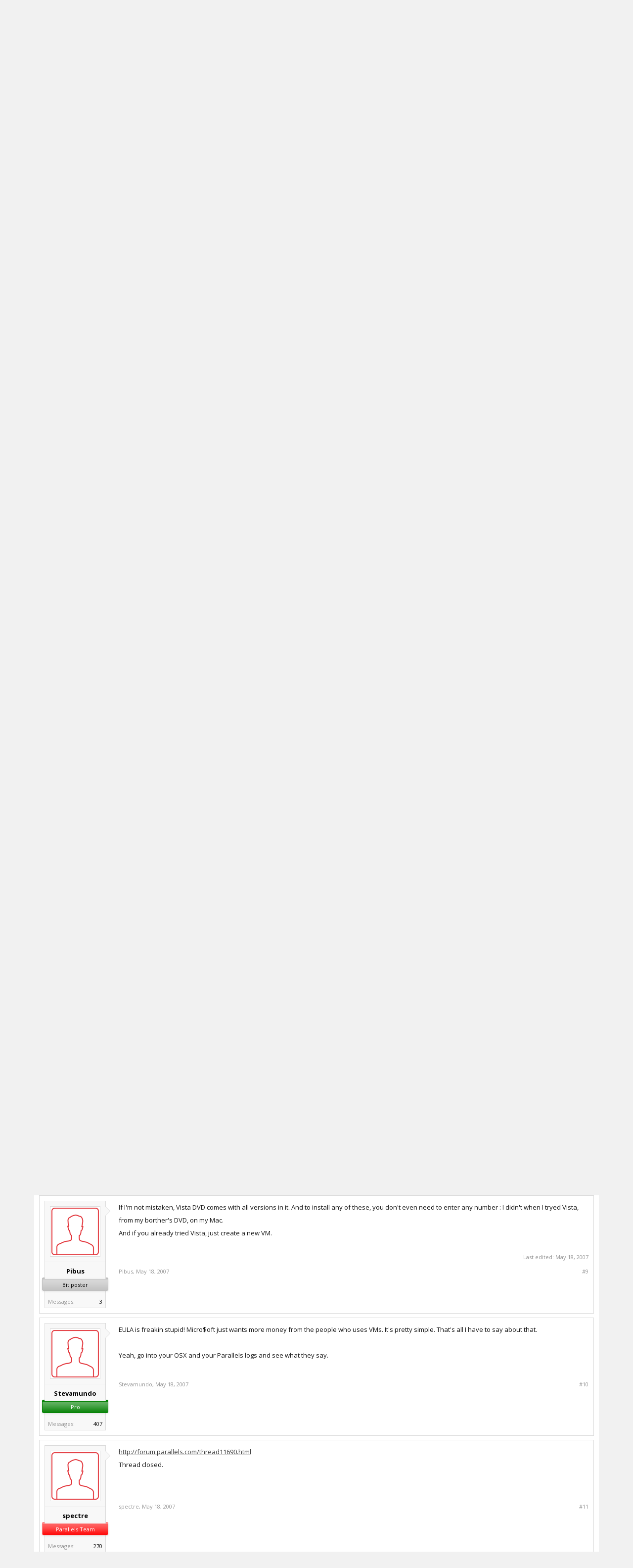

--- FILE ---
content_type: text/html; charset=UTF-8
request_url: https://forum.parallels.com/threads/please-help-parallels-and-vista-32-home.11599/
body_size: 11378
content:
<!DOCTYPE html>
<html id="XenForo" lang="en-US" dir="LTR" class="Public NoJs LoggedOut NoSidebar  Responsive" xmlns:fb="http://www.facebook.com/2008/fbml">
<head>

	<meta charset="utf-8" />
	<meta http-equiv="X-UA-Compatible" content="IE=Edge,chrome=1" />
	
		<meta name="viewport" content="width=device-width, initial-scale=1">
	
	
		<base href="https://forum.parallels.com/" />
		<script>
			var _b = document.getElementsByTagName('base')[0], _bH = "https://forum.parallels.com/";
			if (_b && _b.href != _bH) _b.href = _bH;
		</script>
	

	<title>Please help Parallels and Vista 32 Home | Parallels Forums</title>

	<noscript><style>.JsOnly, .jsOnly { display: none !important; }</style></noscript>
	<link href='//fonts.googleapis.com/css?family=Open+Sans:400,700,300' rel='stylesheet' type='text/css'>
	<link rel="stylesheet" href="css.php?css=xenforo,form,public&amp;style=2&amp;dir=LTR&amp;d=1752160401" />
	<link rel="stylesheet" href="css.php?css=bb_code,best_answer,login_bar,message,message_user_info,share_page,thread_view&amp;style=2&amp;dir=LTR&amp;d=1752160401" />

	

	<link rel="preload" href="//www.corel.com/static/common/scripts/gtm/gtm-container.min.js" as="script" /> 
<script src="//www.corel.com/static/common/scripts/gtm/gtm-container.min.js"></script>
		<script src="js/jquery/jquery-1.11.0.min.js"></script>	
		
	<script src="js/xenforo/xenforo.js?_v=53e7e3d7"></script>


	<link rel="apple-touch-icon" href="https://forum.parallels.com/styles/parallels/og_logo.jpg" />
	<link rel="alternate" type="application/rss+xml" title="RSS feed for Parallels Forums" href="forums/-/index.rss" />
	
	<link rel="shortcut icon" href="/styles/parallels/favicon.ico" type="image/x-icon; charset=binary">
<link rel="icon" href="/styles/parallels/favicon.ico" type="image/x-icon; charset=binary">

	<link rel="canonical" href="https://forum.parallels.com/threads/please-help-parallels-and-vista-32-home.11599/" />
	<meta name="description" content="Hey guys,
I am new to parallels. I like it so far. The only problem I am having is that if I leave the computer on with parallels in coherence mode,..." />	<meta property="og:site_name" content="Parallels Forums" />
	<meta property="og:image" content="https://forum.parallels.com/styles/subway/xenforo/avatars/avatar_m.png" />
	<meta property="og:image" content="https://forum.parallels.com/styles/parallels/og_logo.jpg" />
	<meta property="og:type" content="article" />
	<meta property="og:url" content="https://forum.parallels.com/threads/please-help-parallels-and-vista-32-home.11599/" />
	<meta property="og:title" content="Please help Parallels and Vista 32 Home" />
	<meta property="og:description" content="Hey guys,
I am new to parallels. I like it so far. The only problem I am having is that if I leave the computer on with parallels in coherence mode,..." />
	
	
	

</head>

<link href="/styles/parallels/forum.css" rel="stylesheet" type="text/css" />

<body class="node53 node56 SelectQuotable">



	

<div id="loginBar">
	<div class="pageWidth">
		<div class="pageContent">	
			<h3 id="loginBarHandle">
				 <label for=""><a href="login/login" class="concealed noOutline">Log in</a></label> 
			</h3>
			
			<span class="helper"></span>

			
		</div>
	</div>
</div>


<div id="content" class="thread_view">
	<div class="pageWidth">
		<div class="pageContent">

<header>
	


<div id="header">
	<div id="logoBlock">
	<div class="pageWidth">
		<div class="pageContent">
			
			
				
					<div id="logo"><a href="https://www.parallels.com">
						<span></span>
						<img src="styles/parallels/forum-logo.png" alt="Parallels Forums" />
					</a></div>
				
			
			<span class="helper"></span>
		</div>
	</div>
</div>
	

<div id="navigation" class="pageWidth withSearch">
	<div class="pageContent">
		<nav>

<div class="navTabs">
	<ul class="publicTabs">

		<!-- home -->
		
			<li class="navTab home PopupClosed"><a href="https://www.parallels.com" target="_blank" class="navLink">Home</a></li>
		


		<!-- extra tabs: home -->
		


		<!-- forums -->
		
			<li class="navTab forums selected">

				<a href="https://forum.parallels.com/" class="navLink">Forums</a>
				<a href="https://forum.parallels.com/" class="SplitCtrl" rel="Menu"></a>

				<div class="tabLinks forumsTabLinks">
					<div class="primaryContent menuHeader">
						<h3>Forums</h3>
						<div class="muted">Quick Links</div>
					</div>
					<ul class="secondaryContent blockLinksList">
					
						
						<li><a href="search/?type=post">Search Forums</a></li>
						
						<li><a href="find-new/posts" rel="nofollow">Recent Posts</a></li>
					
					</ul>
				</div>
			</li>
		


		<!-- extra tabs: middle -->
		


		<!-- members -->
		
			<li class="navTab members Popup PopupControl PopupClosed">

				<a href="https://forum.parallels.com/members/" class="navLink">Members</a>
				<a href="https://forum.parallels.com/members/" class="SplitCtrl" rel="Menu"></a>

				<div class="Menu JsOnly tabMenu membersTabLinks">
					<div class="primaryContent menuHeader">
						<h3>Members</h3>
						<div class="muted">Quick Links</div>
					</div>
					<ul class="secondaryContent blockLinksList">
					
						<li><a href="members/">Notable Members</a></li>
						
						<li><a href="online/">Current Visitors</a></li>
						<li><a href="recent-activity/">Recent Activity</a></li>
					
					</ul>
				</div>
			</li>
		
		<!-- custom tab -->
		<li class="navTab PopupClosed"><a href="https://kb.parallels.com" class="navLink">Knowledgebase</a></li>
		<!-- custom tab: end -->
		<!-- extra tabs: end -->
		

		<!-- responsive popup -->
		<li class="navTab navigationHiddenTabs Popup PopupControl PopupClosed" style="display:none">

			<a rel="Menu" class="navLink NoPopupGadget"><span class="menuIcon">Menu</span></a>

			<div class="Menu JsOnly blockLinksList primaryContent" id="NavigationHiddenMenu"></div>
		</li>


		<!-- no selection -->
		

	</ul>

	
</div>

<span class="helper"></span>

		</nav>
	</div>
</div>
	

<div id="searchBar" class="pageWidth">
	
	<span id="QuickSearchPlaceholder" title="Search">Search</span>
	<fieldset id="QuickSearch">
		<form action="search/search" method="post" class="formPopup">
			
			<div class="primaryControls">
				<!-- block: primaryControls -->
				<input type="search" name="keywords" value="" class="textCtrl" placeholder="Search..." title="Enter your search and hit enter" id="QuickSearchQuery" />				
				<!-- end block: primaryControls -->
			</div>
			
			<div class="secondaryControls">
				<div class="controlsWrapper">
				
					<!-- block: secondaryControls -->
					<dl class="ctrlUnit">
						<dt></dt>
						<dd><ul>
							<li><label><input type="checkbox" name="title_only" value="1"
								id="search_bar_title_only" class="AutoChecker"
								data-uncheck="#search_bar_thread" /> Search titles only</label></li>
						</ul></dd>
					</dl>
				
					<dl class="ctrlUnit">
						<dt><label for="searchBar_users">Posted by Member:</label></dt>
						<dd>
							<input type="text" name="users" value="" class="textCtrl AutoComplete" id="searchBar_users" />
							<p class="explain">Separate names with a comma.</p>
						</dd>
					</dl>
				
					<dl class="ctrlUnit">
						<dt><label for="searchBar_date">Newer Than:</label></dt>
						<dd><input type="date" name="date" value="" class="textCtrl" id="searchBar_date" /></dd>
					</dl>

					<dl class="ctrlUnit">
						<dt><label for="searchBar_date_to">Not Older Than:</label></dt>
						<dd><input type="date" name="date_to" value="" class="textCtrl" id="searchBar_date_to" /></dd>
					</dl>
					
					
					<dl class="ctrlUnit">
						<dt></dt>
						<dd><ul>
								
									<li><label title="Search only Please help Parallels and Vista 32 Home"><input type="checkbox" name="type[post][thread_id]" value="11599"
	id="search_bar_thread" class="AutoChecker"
	data-uncheck="#search_bar_title_only, #search_bar_nodes" /> Search this thread only</label></li>
								
									<li><label title="Search only Parallels Desktop for Mac"><input type="checkbox" name="nodes[]" value="53"
	id="search_bar_nodes" class="Disabler AutoChecker" checked="checked"
	data-uncheck="#search_bar_thread" /> Search this forum only</label>
	<ul id="search_bar_nodes_Disabler">
		<li><label><input type="checkbox" name="type[post][group_discussion]" value="1"
			id="search_bar_group_discussion" class="AutoChecker"
			data-uncheck="#search_bar_thread" /> Display results as threads</label></li>
	</ul></li>
								
						</ul></dd>
					</dl>
					
				</div>
				<!-- end block: secondaryControls -->
				
				<dl class="ctrlUnit submitUnit">
					<dt></dt>
					<dd>
						<input type="submit" value="Search" class="button primary Tooltip" title="Find Now" />
						<div class="Popup" id="commonSearches">
							<a rel="Menu" class="button NoPopupGadget Tooltip" title="Useful Searches" data-tipclass="flipped"><span class="arrowWidget"></span></a>
							<div class="Menu">
								<div class="primaryContent menuHeader">
									<h3>Useful Searches</h3>
								</div>
								<ul class="secondaryContent blockLinksList">
									<!-- block: useful_searches -->
									<li><a href="find-new/posts?recent=1" rel="nofollow">Recent Posts</a></li>
									
									<!-- end block: useful_searches -->
								</ul>
							</div>
						</div>
						<a href="search/" class="button moreOptions Tooltip" title="Advanced Search">More...</a>
					</dd>
				</dl>
				
			</div>
			
			<input type="hidden" name="_xfToken" value="" />
		</form>		
	</fieldset>
	
</div>
</div>

	
	
</header>
<div class="contentWrapper">

			<!-- main content area -->

			

			

						

						
						<div class="breadBoxTop ">
							
							

<nav>
	
		
			
				
			
		
			
				
			
		
	

	<fieldset class="breadcrumb">
		<a href="misc/quick-navigation-menu?selected=node-53" class="OverlayTrigger jumpMenuTrigger" data-cacheOverlay="true" title="Open quick navigation"><!--Jump to...--></a>
			
		<div class="boardTitle"><strong>Parallels Forums</strong></div>
		
		<span class="crumbs">
			
				<span class="crust homeCrumb" itemscope="itemscope" itemtype="http://data-vocabulary.org/Breadcrumb">
					<a href="https://www.parallels.com" class="crumb" rel="up" itemprop="url"><span itemprop="title">Home</span></a>
					<span class="arrow"><span></span></span>
				</span>
			
			
			
				<span class="crust selectedTabCrumb" itemscope="itemscope" itemtype="http://data-vocabulary.org/Breadcrumb">
					<a href="https://forum.parallels.com/" class="crumb" rel="up" itemprop="url"><span itemprop="title">Forums</span></a>
					<span class="arrow"><span>&gt;</span></span>
				</span>
			
			
			
				
					<span class="crust" itemscope="itemscope" itemtype="http://data-vocabulary.org/Breadcrumb">
						<a href="https://forum.parallels.com/#archives.56" class="crumb" rel="up" itemprop="url"><span itemprop="title">Archives</span></a>
						<span class="arrow"><span>&gt;</span></span>
					</span>
				
					<span class="crust" itemscope="itemscope" itemtype="http://data-vocabulary.org/Breadcrumb">
						<a href="https://forum.parallels.com/forums/parallels-desktop-for-mac.53/" class="crumb" rel="up" itemprop="url"><span itemprop="title">Parallels Desktop for Mac</span></a>
						<span class="arrow"><span>&gt;</span></span>
					</span>
				
			
		</span>
	</fieldset>
</nav>
						</div>
						

						

						<!--[if lt IE 8]>
							<p class="importantMessage">You are using an out of date browser. It  may not display this or other websites correctly.<br />You should upgrade or use an <a href="https://www.google.com/chrome/browser/" target="_blank">alternative browser</a>.</p>
						<![endif]-->

						
						


						

						
						
							<!-- h1 title, description -->
							<div class="titleBar">
								
								<h1>Please help Parallels and Vista 32 Home</h1>

								<p id="pageDescription" class="muted ">
	Discussion in '<a href="forums/parallels-desktop-for-mac.53/">Parallels Desktop for Mac</a>' started by <a href="members/mohanman.18277/" class="username" dir="auto">mohanman</a>, <a href="threads/please-help-parallels-and-vista-32-home.11599/"><span class="DateTime" title="May 16, 2007 at 11:05 AM">May 16, 2007</span></a>.
</p>
							</div>
						
						

						

						<!-- main template -->
						



























	
		<dl class="threadAlerts secondaryContent">
			<dt>Thread Status:</dt>
			
				
	
				
					<dd class="lockedAlert">
						<span class="icon Tooltip" title="Locked" data-tipclass="iconTip"></span>
							Not open for further replies.</dd>
				
			
		</dl>
	




<div class="pageNavLinkGroup">
	<div class="linkGroup SelectionCountContainer">
		
		
	</div>

	
</div>





<form action="inline-mod/post/switch" method="post"
	class="InlineModForm section"
	data-cookieName="posts"
	data-controls="#InlineModControls"
	data-imodOptions="#ModerationSelect option">

	<ol class="messageList" id="messageList">
		
			
				



<li id="post-59239" class="message    " data-author="mohanman">

	

<div class="messageUserInfo" itemscope="itemscope" itemtype="http://data-vocabulary.org/Person">	
<div class="messageUserBlock ">
	
		<div class="avatarHolder">
			<span class="helper"></span>
			<a href="members/mohanman.18277/" class="avatar Av18277m" data-avatarhtml="true"><img src="styles/subway/xenforo/avatars/avatar_m.png" width="96" height="96" alt="mohanman" /></a>
			
			<!-- slot: message_user_info_avatar -->
		</div>
	


	
		<h3 class="userText">
			<a href="members/mohanman.18277/" class="username" dir="auto" itemprop="name">mohanman</a>
			
			<em class="userBanner bannerSilver wrapped" itemprop="title"><span class="before"></span><strong>Bit poster</strong><span class="after"></span></em>
			<!-- slot: message_user_info_text -->
		</h3>
	
		
	
		<div class="extraUserInfo">
			
			
				
				
				
					<dl class="pairsJustified">
						<dt>Messages:</dt>
						<dd><a href="search/member?user_id=18277" class="concealed" rel="nofollow">5</a></dd>
					</dl>
				
				
				
				
				
			
				
				
				
				
				
			
				
							
						
			
			
		</div>
	
		


	<span class="arrow"><span></span></span>
</div>
</div>

	<div class="messageInfo primaryContent">
		

		
		
		
		
		<div class="messageContent">		
			<article>
				<blockquote class="messageText SelectQuoteContainer ugc baseHtml">
					
					Hey guys,<br />
I am new to parallels. I like it so far. The only problem I am having is that if I leave the computer on with parallels in coherence mode, the computer wont go into standby!? Does anyone know what I can do. I set vista to the middle of the road power setting (equal), then I have mac os x sleep in 15 minutes, but it doesnt!<br />
<br />
Thanks<br />
MO!
					<div class="messageTextEndMarker">&nbsp;</div>
				</blockquote>
			</article>
			
			
		</div>
		
		
		
		
		
		
		
				
		<div class="messageMeta ToggleTriggerAnchor">
			
			<div class="privateControls">
				
				<span class="item muted">
					<span class="authorEnd"><a href="members/mohanman.18277/" class="username author" dir="auto">mohanman</a>,</span>
					<a href="threads/please-help-parallels-and-vista-32-home.11599/" title="Permalink" class="datePermalink"><span class="DateTime" title="May 16, 2007 at 11:05 AM">May 16, 2007</span></a>
				</span>
				
				
				
				
				
				
				
				
			</div>
			
			<div class="publicControls">
				<a href="threads/please-help-parallels-and-vista-32-home.11599/" title="Permalink" class="item muted postNumber hashPermalink OverlayTrigger" data-href="posts/59239/permalink">#1</a>
				
				
				
				
			</div>
		</div>
	
		
		<div id="likes-post-59239"></div>
	</div>

	
	
	
	
</li>
			
		
			
				



<li id="post-59312" class="message    " data-author="Mike@Parallels">

	

<div class="messageUserInfo" itemscope="itemscope" itemtype="http://data-vocabulary.org/Person">	
<div class="messageUserBlock ">
	
		<div class="avatarHolder">
			<span class="helper"></span>
			<a href="members/mike-parallels.5971/" class="avatar Av5971m" data-avatarhtml="true"><img src="styles/subway/xenforo/avatars/avatar_m.png" width="96" height="96" alt="Mike@Parallels" /></a>
			
			<!-- slot: message_user_info_avatar -->
		</div>
	


	
		<h3 class="userText">
			<a href="members/mike-parallels.5971/" class="username" dir="auto" itemprop="name">Mike@Parallels</a>
			
			<em class="userBanner bannerSecondary wrapped" itemprop="title"><span class="before"></span><strong>Hunter</strong><span class="after"></span></em>
			<!-- slot: message_user_info_text -->
		</h3>
	
		
	
		<div class="extraUserInfo">
			
			
				
				
				
					<dl class="pairsJustified">
						<dt>Messages:</dt>
						<dd><a href="search/member?user_id=5971" class="concealed" rel="nofollow">112</a></dd>
					</dl>
				
				
				
				
				
			
				
				
				
				
				
			
				
							
						
			
			
		</div>
	
		


	<span class="arrow"><span></span></span>
</div>
</div>

	<div class="messageInfo primaryContent">
		

		
		
		
		
		<div class="messageContent">		
			<article>
				<blockquote class="messageText SelectQuoteContainer ugc baseHtml">
					
					FYI, due to Microsoft&#039;s regulations and EULA, users cannot install Windows Vista Home Edition and Windows Vista Home Premium on any kind of virtual hardware, which of course includes Parallels Desktop&#039;s virtual machines.. You need Vista ultimate or Business.
					<div class="messageTextEndMarker">&nbsp;</div>
				</blockquote>
			</article>
			
			
		</div>
		
		
		
		
		
		
		
				
		<div class="messageMeta ToggleTriggerAnchor">
			
			<div class="privateControls">
				
				<span class="item muted">
					<span class="authorEnd"><a href="members/mike-parallels.5971/" class="username author" dir="auto">Mike@Parallels</a>,</span>
					<a href="threads/please-help-parallels-and-vista-32-home.11599/#post-59312" title="Permalink" class="datePermalink"><span class="DateTime" title="May 17, 2007 at 2:33 AM">May 17, 2007</span></a>
				</span>
				
				
				
				
				
				
				
				
			</div>
			
			<div class="publicControls">
				<a href="threads/please-help-parallels-and-vista-32-home.11599/#post-59312" title="Permalink" class="item muted postNumber hashPermalink OverlayTrigger" data-href="posts/59312/permalink">#2</a>
				
				
				
				
			</div>
		</div>
	
		
		<div id="likes-post-59312"></div>
	</div>

	
	
	
	
</li>
			
		
			
				



<li id="post-59334" class="message    " data-author="mohanman">

	

<div class="messageUserInfo" itemscope="itemscope" itemtype="http://data-vocabulary.org/Person">	
<div class="messageUserBlock ">
	
		<div class="avatarHolder">
			<span class="helper"></span>
			<a href="members/mohanman.18277/" class="avatar Av18277m" data-avatarhtml="true"><img src="styles/subway/xenforo/avatars/avatar_m.png" width="96" height="96" alt="mohanman" /></a>
			
			<!-- slot: message_user_info_avatar -->
		</div>
	


	
		<h3 class="userText">
			<a href="members/mohanman.18277/" class="username" dir="auto" itemprop="name">mohanman</a>
			
			<em class="userBanner bannerSilver wrapped" itemprop="title"><span class="before"></span><strong>Bit poster</strong><span class="after"></span></em>
			<!-- slot: message_user_info_text -->
		</h3>
	
		
	
		<div class="extraUserInfo">
			
			
				
				
				
					<dl class="pairsJustified">
						<dt>Messages:</dt>
						<dd><a href="search/member?user_id=18277" class="concealed" rel="nofollow">5</a></dd>
					</dl>
				
				
				
				
				
			
				
				
				
				
				
			
				
							
						
			
			
		</div>
	
		


	<span class="arrow"><span></span></span>
</div>
</div>

	<div class="messageInfo primaryContent">
		

		
		
		
		
		<div class="messageContent">		
			<article>
				<blockquote class="messageText SelectQuoteContainer ugc baseHtml">
					
					So do you think that changing the software to the ones mentioned (ultimate) would change the fact that I cant go into standby with parallels running, and why parallels crashes so much?<br />
<br />
if it doesnt explain that, I want my money back until parallels actually works<br />
<br />
Mo
					<div class="messageTextEndMarker">&nbsp;</div>
				</blockquote>
			</article>
			
			
		</div>
		
		
		
		
		
		
		
				
		<div class="messageMeta ToggleTriggerAnchor">
			
			<div class="privateControls">
				
				<span class="item muted">
					<span class="authorEnd"><a href="members/mohanman.18277/" class="username author" dir="auto">mohanman</a>,</span>
					<a href="threads/please-help-parallels-and-vista-32-home.11599/#post-59334" title="Permalink" class="datePermalink"><span class="DateTime" title="May 17, 2007 at 5:50 AM">May 17, 2007</span></a>
				</span>
				
				
				
				
				
				
				
				
			</div>
			
			<div class="publicControls">
				<a href="threads/please-help-parallels-and-vista-32-home.11599/#post-59334" title="Permalink" class="item muted postNumber hashPermalink OverlayTrigger" data-href="posts/59334/permalink">#3</a>
				
				
				
				
			</div>
		</div>
	
		
		<div id="likes-post-59334"></div>
	</div>

	
	
	
	
</li>
			
		
			
				



<li id="post-59347" class="message    " data-author="darkone">

	

<div class="messageUserInfo" itemscope="itemscope" itemtype="http://data-vocabulary.org/Person">	
<div class="messageUserBlock ">
	
		<div class="avatarHolder">
			<span class="helper"></span>
			<a href="members/darkone.3983/" class="avatar Av3983m" data-avatarhtml="true"><img src="styles/subway/xenforo/avatars/avatar_m.png" width="96" height="96" alt="darkone" /></a>
			
			<!-- slot: message_user_info_avatar -->
		</div>
	


	
		<h3 class="userText">
			<a href="members/darkone.3983/" class="username" dir="auto" itemprop="name">darkone</a>
			
			<em class="userBanner bannerRed wrapped" itemprop="title"><span class="before"></span><strong>Forum Maven</strong><span class="after"></span></em>
			<!-- slot: message_user_info_text -->
		</h3>
	
		
	
		<div class="extraUserInfo">
			
			
				
				
				
					<dl class="pairsJustified">
						<dt>Messages:</dt>
						<dd><a href="search/member?user_id=3983" class="concealed" rel="nofollow">804</a></dd>
					</dl>
				
				
				
				
				
			
				
				
				
				
				
			
				
							
						
			
			
		</div>
	
		


	<span class="arrow"><span></span></span>
</div>
</div>

	<div class="messageInfo primaryContent">
		

		
		
		
		
		<div class="messageContent">		
			<article>
				<blockquote class="messageText SelectQuoteContainer ugc baseHtml">
					
					i loe it when people demand their money back.. <br />
Maybe you should have tried the trial before you purchased... ?<br />
<br />
as for your problem.. Does OS X write anything to the console log or the system.log ??<br />
Might help to shed some light on the situation.
					<div class="messageTextEndMarker">&nbsp;</div>
				</blockquote>
			</article>
			
			
		</div>
		
		
		
		
		
		
		
				
		<div class="messageMeta ToggleTriggerAnchor">
			
			<div class="privateControls">
				
				<span class="item muted">
					<span class="authorEnd"><a href="members/darkone.3983/" class="username author" dir="auto">darkone</a>,</span>
					<a href="threads/please-help-parallels-and-vista-32-home.11599/#post-59347" title="Permalink" class="datePermalink"><span class="DateTime" title="May 17, 2007 at 7:16 AM">May 17, 2007</span></a>
				</span>
				
				
				
				
				
				
				
				
			</div>
			
			<div class="publicControls">
				<a href="threads/please-help-parallels-and-vista-32-home.11599/#post-59347" title="Permalink" class="item muted postNumber hashPermalink OverlayTrigger" data-href="posts/59347/permalink">#4</a>
				
				
				
				
			</div>
		</div>
	
		
		<div id="likes-post-59347"></div>
	</div>

	
	
	
	
</li>
			
		
			
				



<li id="post-59353" class="message    " data-author="wingdo">

	

<div class="messageUserInfo" itemscope="itemscope" itemtype="http://data-vocabulary.org/Person">	
<div class="messageUserBlock ">
	
		<div class="avatarHolder">
			<span class="helper"></span>
			<a href="members/wingdo.8003/" class="avatar Av8003m" data-avatarhtml="true"><img src="styles/subway/xenforo/avatars/avatar_m.png" width="96" height="96" alt="wingdo" /></a>
			
			<!-- slot: message_user_info_avatar -->
		</div>
	


	
		<h3 class="userText">
			<a href="members/wingdo.8003/" class="username" dir="auto" itemprop="name">wingdo</a>
			
			<em class="userBanner bannerGreen wrapped" itemprop="title"><span class="before"></span><strong>Pro</strong><span class="after"></span></em>
			<!-- slot: message_user_info_text -->
		</h3>
	
		
	
		<div class="extraUserInfo">
			
			
				
				
				
					<dl class="pairsJustified">
						<dt>Messages:</dt>
						<dd><a href="search/member?user_id=8003" class="concealed" rel="nofollow">314</a></dd>
					</dl>
				
				
				
				
				
			
				
				
				
				
				
			
				
							
						
			
			
		</div>
	
		


	<span class="arrow"><span></span></span>
</div>
</div>

	<div class="messageInfo primaryContent">
		

		
		
		
		
		<div class="messageContent">		
			<article>
				<blockquote class="messageText SelectQuoteContainer ugc baseHtml">
					
					People drive me crazy.  They go out and don&#039;t bother trying the 30 day free trial of something, then they install something which violates the law (Vista Home and MS&#039;s EULA) then they bitch if something does not work for them.<br />
<br />
I&#039;m not sure this is going to help you any, but ....... I am running Parallels, and have been since fall of &#039;06.  I&#039;ve got XP SP2 in a VM and Vista Business in another VM.  My MBP goes to sleep just fine.  Is it because I am using Vista Business instead of Vista Home?  Probably not, but I can&#039;t tell you for sure.  Who&#039;s to say MS hasn&#039;t done stuff to the code of the Home editions to make them not operate as you would expect under a VM?
					<div class="messageTextEndMarker">&nbsp;</div>
				</blockquote>
			</article>
			
			
		</div>
		
		
		
		
		
		
		
				
		<div class="messageMeta ToggleTriggerAnchor">
			
			<div class="privateControls">
				
				<span class="item muted">
					<span class="authorEnd"><a href="members/wingdo.8003/" class="username author" dir="auto">wingdo</a>,</span>
					<a href="threads/please-help-parallels-and-vista-32-home.11599/#post-59353" title="Permalink" class="datePermalink"><span class="DateTime" title="May 17, 2007 at 7:45 AM">May 17, 2007</span></a>
				</span>
				
				
				
				
				
				
				
				
			</div>
			
			<div class="publicControls">
				<a href="threads/please-help-parallels-and-vista-32-home.11599/#post-59353" title="Permalink" class="item muted postNumber hashPermalink OverlayTrigger" data-href="posts/59353/permalink">#5</a>
				
				
				
				
			</div>
		</div>
	
		
		<div id="likes-post-59353"></div>
	</div>

	
	
	
	
</li>
			
		
			
				



<li id="post-59364" class="message    " data-author="mohanman">

	

<div class="messageUserInfo" itemscope="itemscope" itemtype="http://data-vocabulary.org/Person">	
<div class="messageUserBlock ">
	
		<div class="avatarHolder">
			<span class="helper"></span>
			<a href="members/mohanman.18277/" class="avatar Av18277m" data-avatarhtml="true"><img src="styles/subway/xenforo/avatars/avatar_m.png" width="96" height="96" alt="mohanman" /></a>
			
			<!-- slot: message_user_info_avatar -->
		</div>
	


	
		<h3 class="userText">
			<a href="members/mohanman.18277/" class="username" dir="auto" itemprop="name">mohanman</a>
			
			<em class="userBanner bannerSilver wrapped" itemprop="title"><span class="before"></span><strong>Bit poster</strong><span class="after"></span></em>
			<!-- slot: message_user_info_text -->
		</h3>
	
		
	
		<div class="extraUserInfo">
			
			
				
				
				
					<dl class="pairsJustified">
						<dt>Messages:</dt>
						<dd><a href="search/member?user_id=18277" class="concealed" rel="nofollow">5</a></dd>
					</dl>
				
				
				
				
				
			
				
				
				
				
				
			
				
							
						
			
			
		</div>
	
		


	<span class="arrow"><span></span></span>
</div>
</div>

	<div class="messageInfo primaryContent">
		

		
		
		
		
		<div class="messageContent">		
			<article>
				<blockquote class="messageText SelectQuoteContainer ugc baseHtml">
					
					I tried the trial with xp, it only lasts 30 days, you cant TRY IT AGAIN!.  I am asking how to get it to work with vista 32-bit.  Ohh.. ITS ILLEGAL.. well whoopie freakin doo<br />
<br />
Dont help if you are going to be rude, go back to bear bellied life sitting on computers all day.<br />
Mo<br />
<br />
<span style="color: Red">Please abstain from using insulting speech in your posts or your forum account will be suspended.//Ankou</span>
					<div class="messageTextEndMarker">&nbsp;</div>
				</blockquote>
			</article>
			
			
		</div>
		
		
		
			<div class="editDate">
			
				Last edited by a moderator: <span class="DateTime" title="May 18, 2007 at 5:04 AM">May 18, 2007</span>
			
			</div>
		
		
		
		
		
				
		<div class="messageMeta ToggleTriggerAnchor">
			
			<div class="privateControls">
				
				<span class="item muted">
					<span class="authorEnd"><a href="members/mohanman.18277/" class="username author" dir="auto">mohanman</a>,</span>
					<a href="threads/please-help-parallels-and-vista-32-home.11599/#post-59364" title="Permalink" class="datePermalink"><span class="DateTime" title="May 17, 2007 at 8:55 AM">May 17, 2007</span></a>
				</span>
				
				
				
				
				
				
				
				
			</div>
			
			<div class="publicControls">
				<a href="threads/please-help-parallels-and-vista-32-home.11599/#post-59364" title="Permalink" class="item muted postNumber hashPermalink OverlayTrigger" data-href="posts/59364/permalink">#6</a>
				
				
				
				
			</div>
		</div>
	
		
		<div id="likes-post-59364"></div>
	</div>

	
	
	
	
</li>
			
		
			
				



<li id="post-59455" class="message    " data-author="mmulin">

	

<div class="messageUserInfo" itemscope="itemscope" itemtype="http://data-vocabulary.org/Person">	
<div class="messageUserBlock ">
	
		<div class="avatarHolder">
			<span class="helper"></span>
			<a href="members/mmulin.14042/" class="avatar Av14042m" data-avatarhtml="true"><img src="styles/subway/xenforo/avatars/avatar_m.png" width="96" height="96" alt="mmulin" /></a>
			
			<!-- slot: message_user_info_avatar -->
		</div>
	


	
		<h3 class="userText">
			<a href="members/mmulin.14042/" class="username" dir="auto" itemprop="name">mmulin</a>
			
			<em class="userBanner bannerRoyalBlue wrapped" itemprop="title"><span class="before"></span><strong>Member</strong><span class="after"></span></em>
			<!-- slot: message_user_info_text -->
		</h3>
	
		
	
		<div class="extraUserInfo">
			
			
				
				
				
					<dl class="pairsJustified">
						<dt>Messages:</dt>
						<dd><a href="search/member?user_id=14042" class="concealed" rel="nofollow">30</a></dd>
					</dl>
				
				
				
				
				
			
				
				
				
				
				
			
				
							
						
			
			
		</div>
	
		


	<span class="arrow"><span></span></span>
</div>
</div>

	<div class="messageInfo primaryContent">
		

		
		
		
		
		<div class="messageContent">		
			<article>
				<blockquote class="messageText SelectQuoteContainer ugc baseHtml">
					
					at least you still can provide us with the relevant system log files from macosx. <br />
<br />
&lt;&lt;&quot;i saw a bird fall out of the sky. why? - did you examine the bird? - no&quot;&gt;&gt;
					<div class="messageTextEndMarker">&nbsp;</div>
				</blockquote>
			</article>
			
			
		</div>
		
		
		
		
		
		
		
				
		<div class="messageMeta ToggleTriggerAnchor">
			
			<div class="privateControls">
				
				<span class="item muted">
					<span class="authorEnd"><a href="members/mmulin.14042/" class="username author" dir="auto">mmulin</a>,</span>
					<a href="threads/please-help-parallels-and-vista-32-home.11599/#post-59455" title="Permalink" class="datePermalink"><span class="DateTime" title="May 17, 2007 at 10:05 PM">May 17, 2007</span></a>
				</span>
				
				
				
				
				
				
				
				
			</div>
			
			<div class="publicControls">
				<a href="threads/please-help-parallels-and-vista-32-home.11599/#post-59455" title="Permalink" class="item muted postNumber hashPermalink OverlayTrigger" data-href="posts/59455/permalink">#7</a>
				
				
				
				
			</div>
		</div>
	
		
		<div id="likes-post-59455"></div>
	</div>

	
	
	
	
</li>
			
		
			
				



<li id="post-59464" class="message    " data-author="darkone">

	

<div class="messageUserInfo" itemscope="itemscope" itemtype="http://data-vocabulary.org/Person">	
<div class="messageUserBlock ">
	
		<div class="avatarHolder">
			<span class="helper"></span>
			<a href="members/darkone.3983/" class="avatar Av3983m" data-avatarhtml="true"><img src="styles/subway/xenforo/avatars/avatar_m.png" width="96" height="96" alt="darkone" /></a>
			
			<!-- slot: message_user_info_avatar -->
		</div>
	


	
		<h3 class="userText">
			<a href="members/darkone.3983/" class="username" dir="auto" itemprop="name">darkone</a>
			
			<em class="userBanner bannerRed wrapped" itemprop="title"><span class="before"></span><strong>Forum Maven</strong><span class="after"></span></em>
			<!-- slot: message_user_info_text -->
		</h3>
	
		
	
		<div class="extraUserInfo">
			
			
				
				
				
					<dl class="pairsJustified">
						<dt>Messages:</dt>
						<dd><a href="search/member?user_id=3983" class="concealed" rel="nofollow">804</a></dd>
					</dl>
				
				
				
				
				
			
				
				
				
				
				
			
				
							
						
			
			
		</div>
	
		


	<span class="arrow"><span></span></span>
</div>
</div>

	<div class="messageInfo primaryContent">
		

		
		
		
		
		<div class="messageContent">		
			<article>
				<blockquote class="messageText SelectQuoteContainer ugc baseHtml">
					
					<div class="bbCodeBlock bbCodeQuote" data-author="mohanman">
	<aside>
		
			<div class="attribution type">mohanman said:
				
			</div>
		
		<blockquote class="quoteContainer"><div class="quote">I tried the trial with xp, it only lasts 30 days, you cant TRY IT AGAIN!.  I am asking how to get it to work with vista 32-bit.  Ohh.. ITS ILLEGAL.. well whoopie freakin doo<br />
<br />
Dont help if you are going to be rude, go back to bear bellied life sitting on computers all day.<br />
Mo<br />
<br />
<span style="color: Red">Please abstain from using insulting speech in your posts or your forum account will be suspended.//Ankou</span></div><div class="quoteExpand">Click to expand...</div></blockquote>
	</aside>
</div>you didnt answer my question about logs.. and if you want a trial longer than 30 days.. sign up with a different email address.... you&#039;ll get another key....
					<div class="messageTextEndMarker">&nbsp;</div>
				</blockquote>
			</article>
			
			
		</div>
		
		
		
			<div class="editDate">
			
				Last edited by a moderator: <span class="DateTime" title="May 18, 2007 at 5:09 AM">May 18, 2007</span>
			
			</div>
		
		
		
		
		
				
		<div class="messageMeta ToggleTriggerAnchor">
			
			<div class="privateControls">
				
				<span class="item muted">
					<span class="authorEnd"><a href="members/darkone.3983/" class="username author" dir="auto">darkone</a>,</span>
					<a href="threads/please-help-parallels-and-vista-32-home.11599/#post-59464" title="Permalink" class="datePermalink"><span class="DateTime" title="May 18, 2007 at 12:44 AM">May 18, 2007</span></a>
				</span>
				
				
				
				
				
				
				
				
			</div>
			
			<div class="publicControls">
				<a href="threads/please-help-parallels-and-vista-32-home.11599/#post-59464" title="Permalink" class="item muted postNumber hashPermalink OverlayTrigger" data-href="posts/59464/permalink">#8</a>
				
				
				
				
			</div>
		</div>
	
		
		<div id="likes-post-59464"></div>
	</div>

	
	
	
	
</li>
			
		
			
				



<li id="post-59535" class="message    " data-author="Pibus">

	

<div class="messageUserInfo" itemscope="itemscope" itemtype="http://data-vocabulary.org/Person">	
<div class="messageUserBlock ">
	
		<div class="avatarHolder">
			<span class="helper"></span>
			<a href="members/pibus.9634/" class="avatar Av9634m" data-avatarhtml="true"><img src="styles/subway/xenforo/avatars/avatar_m.png" width="96" height="96" alt="Pibus" /></a>
			
			<!-- slot: message_user_info_avatar -->
		</div>
	


	
		<h3 class="userText">
			<a href="members/pibus.9634/" class="username" dir="auto" itemprop="name">Pibus</a>
			
			<em class="userBanner bannerSilver wrapped" itemprop="title"><span class="before"></span><strong>Bit poster</strong><span class="after"></span></em>
			<!-- slot: message_user_info_text -->
		</h3>
	
		
	
		<div class="extraUserInfo">
			
			
				
				
				
					<dl class="pairsJustified">
						<dt>Messages:</dt>
						<dd><a href="search/member?user_id=9634" class="concealed" rel="nofollow">3</a></dd>
					</dl>
				
				
				
				
				
			
				
				
				
				
				
			
				
							
						
			
			
		</div>
	
		


	<span class="arrow"><span></span></span>
</div>
</div>

	<div class="messageInfo primaryContent">
		

		
		
		
		
		<div class="messageContent">		
			<article>
				<blockquote class="messageText SelectQuoteContainer ugc baseHtml">
					
					If I&#039;m not mistaken, Vista DVD comes with all versions in it. And to install any of these, you don&#039;t even need to enter any number : I didn&#039;t when I tryed Vista, from my borther&#039;s DVD, on my Mac.<br />
And if you already tried Vista, just create a new VM.
					<div class="messageTextEndMarker">&nbsp;</div>
				</blockquote>
			</article>
			
			
		</div>
		
		
		
			<div class="editDate">
			
				Last edited: <span class="DateTime" title="May 18, 2007 at 9:51 AM">May 18, 2007</span>
			
			</div>
		
		
		
		
		
				
		<div class="messageMeta ToggleTriggerAnchor">
			
			<div class="privateControls">
				
				<span class="item muted">
					<span class="authorEnd"><a href="members/pibus.9634/" class="username author" dir="auto">Pibus</a>,</span>
					<a href="threads/please-help-parallels-and-vista-32-home.11599/#post-59535" title="Permalink" class="datePermalink"><span class="DateTime" title="May 18, 2007 at 9:49 AM">May 18, 2007</span></a>
				</span>
				
				
				
				
				
				
				
				
			</div>
			
			<div class="publicControls">
				<a href="threads/please-help-parallels-and-vista-32-home.11599/#post-59535" title="Permalink" class="item muted postNumber hashPermalink OverlayTrigger" data-href="posts/59535/permalink">#9</a>
				
				
				
				
			</div>
		</div>
	
		
		<div id="likes-post-59535"></div>
	</div>

	
	
	
	
</li>
			
		
			
				



<li id="post-59538" class="message    " data-author="Stevamundo">

	

<div class="messageUserInfo" itemscope="itemscope" itemtype="http://data-vocabulary.org/Person">	
<div class="messageUserBlock ">
	
		<div class="avatarHolder">
			<span class="helper"></span>
			<a href="members/stevamundo.6399/" class="avatar Av6399m" data-avatarhtml="true"><img src="styles/subway/xenforo/avatars/avatar_m.png" width="96" height="96" alt="Stevamundo" /></a>
			
			<!-- slot: message_user_info_avatar -->
		</div>
	


	
		<h3 class="userText">
			<a href="members/stevamundo.6399/" class="username" dir="auto" itemprop="name">Stevamundo</a>
			
			<em class="userBanner bannerGreen wrapped" itemprop="title"><span class="before"></span><strong>Pro</strong><span class="after"></span></em>
			<!-- slot: message_user_info_text -->
		</h3>
	
		
	
		<div class="extraUserInfo">
			
			
				
				
				
					<dl class="pairsJustified">
						<dt>Messages:</dt>
						<dd><a href="search/member?user_id=6399" class="concealed" rel="nofollow">407</a></dd>
					</dl>
				
				
				
				
				
			
				
				
				
				
				
			
				
							
						
			
			
		</div>
	
		


	<span class="arrow"><span></span></span>
</div>
</div>

	<div class="messageInfo primaryContent">
		

		
		
		
		
		<div class="messageContent">		
			<article>
				<blockquote class="messageText SelectQuoteContainer ugc baseHtml">
					
					EULA is freakin stupid!  Micro$oft just wants more money from the people who uses VMs.  It&#039;s pretty simple.  That&#039;s all I have to say about that.  <br />
<br />
Yeah, go into your OSX and your Parallels logs and see what they say.
					<div class="messageTextEndMarker">&nbsp;</div>
				</blockquote>
			</article>
			
			
		</div>
		
		
		
		
		
		
		
				
		<div class="messageMeta ToggleTriggerAnchor">
			
			<div class="privateControls">
				
				<span class="item muted">
					<span class="authorEnd"><a href="members/stevamundo.6399/" class="username author" dir="auto">Stevamundo</a>,</span>
					<a href="threads/please-help-parallels-and-vista-32-home.11599/#post-59538" title="Permalink" class="datePermalink"><span class="DateTime" title="May 18, 2007 at 9:58 AM">May 18, 2007</span></a>
				</span>
				
				
				
				
				
				
				
				
			</div>
			
			<div class="publicControls">
				<a href="threads/please-help-parallels-and-vista-32-home.11599/#post-59538" title="Permalink" class="item muted postNumber hashPermalink OverlayTrigger" data-href="posts/59538/permalink">#10</a>
				
				
				
				
			</div>
		</div>
	
		
		<div id="likes-post-59538"></div>
	</div>

	
	
	
	
</li>
			
		
			
				



<li id="post-59544" class="message    " data-author="spectre">

	

<div class="messageUserInfo" itemscope="itemscope" itemtype="http://data-vocabulary.org/Person">	
<div class="messageUserBlock ">
	
		<div class="avatarHolder">
			<span class="helper"></span>
			<a href="members/spectre.5380/" class="avatar Av5380m" data-avatarhtml="true"><img src="styles/subway/xenforo/avatars/avatar_m.png" width="96" height="96" alt="spectre" /></a>
			
			<!-- slot: message_user_info_avatar -->
		</div>
	


	
		<h3 class="userText">
			<a href="members/spectre.5380/" class="username" dir="auto" itemprop="name">spectre</a>
			
			<em class="userBanner bannerRed wrapped" itemprop="title"><span class="before"></span><strong>Parallels Team</strong><span class="after"></span></em>
			<!-- slot: message_user_info_text -->
		</h3>
	
		
	
		<div class="extraUserInfo">
			
			
				
				
				
					<dl class="pairsJustified">
						<dt>Messages:</dt>
						<dd><a href="search/member?user_id=5380" class="concealed" rel="nofollow">270</a></dd>
					</dl>
				
				
				
				
				
			
				
				
				
				
				
			
				
							
						
			
			
		</div>
	
		


	<span class="arrow"><span></span></span>
</div>
</div>

	<div class="messageInfo primaryContent">
		

		
		
		
		
		<div class="messageContent">		
			<article>
				<blockquote class="messageText SelectQuoteContainer ugc baseHtml">
					
					<a href="http://forum.parallels.com/thread11690.html" class="internalLink">http://forum.parallels.com/thread11690.html</a><br />
Thread closed.
					<div class="messageTextEndMarker">&nbsp;</div>
				</blockquote>
			</article>
			
			
		</div>
		
		
		
		
		
		
		
				
		<div class="messageMeta ToggleTriggerAnchor">
			
			<div class="privateControls">
				
				<span class="item muted">
					<span class="authorEnd"><a href="members/spectre.5380/" class="username author" dir="auto">spectre</a>,</span>
					<a href="threads/please-help-parallels-and-vista-32-home.11599/#post-59544" title="Permalink" class="datePermalink"><span class="DateTime" title="May 18, 2007 at 10:20 AM">May 18, 2007</span></a>
				</span>
				
				
				
				
				
				
				
				
			</div>
			
			<div class="publicControls">
				<a href="threads/please-help-parallels-and-vista-32-home.11599/#post-59544" title="Permalink" class="item muted postNumber hashPermalink OverlayTrigger" data-href="posts/59544/permalink">#11</a>
				
				
				
				
			</div>
		</div>
	
		
		<div id="likes-post-59544"></div>
	</div>

	
	
	
	
</li>
			
		
		
	</ol>

	

	<input type="hidden" name="_xfToken" value="" />

</form>

	<div class="pageNavLinkGroup">
			
				
			
			<div class="linkGroup" style="display: none"><a href="javascript:" class="muted JsOnly DisplayIgnoredContent Tooltip" title="Show hidden content by ">Show Ignored Content</a></div>

			
	</div>












	
		<dl class="threadAlerts secondaryContent">
			<dt>Thread Status:</dt>
			
				
	
				
					<dd class="lockedAlert">
						<span class="icon Tooltip" title="Locked" data-tipclass="iconTip"></span>
							Not open for further replies.</dd>
				
			
		</dl>
	



	

	<div class="sharePage">
		<h3 class="textHeading larger">Share This Page</h3>
		
			
			
				<div class="tweet shareControl">
					<a href="https://twitter.com/share" class="twitter-share-button"
						data-count="horizontal"
						data-lang="en-US"
						data-url="https://forum.parallels.com/threads/please-help-parallels-and-vista-32-home.11599/"
						data-text="Please help Parallels and Vista 32 Home"
						
						>Tweet</a>
				</div>
			
			
			
				<div class="facebookLike shareControl">
					
					<div class="fb-like" data-href="https://forum.parallels.com/threads/please-help-parallels-and-vista-32-home.11599/" data-width="400" data-layout="standard" data-action="recommend" data-show-faces="true" data-colorscheme="light"></div>
				</div>
			
			
		
	</div>


						

						
							<!-- login form, to be moved to the upper drop-down -->
							







<form action="login/login" method="post" class="xenForm " id="login" style="display:none">

	

	<div class="ctrlWrapper">
		<dl class="ctrlUnit">
			<dt><label for="LoginControl">Your name or email address:</label></dt>
			<dd><input type="text" name="login" id="LoginControl" class="textCtrl" tabindex="101" /></dd>
		</dl>
	
	
		<dl class="ctrlUnit">
			<dt>
				<label for="ctrl_password">Do you already have an account?</label>
			</dt>
			<dd>
				<ul>
					<li><label for="ctrl_not_registered"><input type="radio" name="register" value="1" id="ctrl_not_registered" tabindex="105" />
						No, create an account now.</label></li>
					<li><label for="ctrl_registered"><input type="radio" name="register" value="0" id="ctrl_registered" tabindex="105" checked="checked" class="Disabler" />
						Yes, my password is:</label></li>
					<li id="ctrl_registered_Disabler">
						<input type="password" name="password" class="textCtrl" id="ctrl_password" tabindex="102" />
						<div class="lostPassword"><a href="lost-password/" class="OverlayTrigger OverlayCloser" tabindex="106">Forgot your password?</a></div>
					</li>
				</ul>
			</dd>
		</dl>
	
		
		<dl class="ctrlUnit submitUnit">
			<dt></dt>
			<dd>
				<input type="submit" class="button primary" value="Log in" tabindex="104" data-loginPhrase="Log in" data-signupPhrase="Sign up" />
				<label for="ctrl_remember" class="rememberPassword"><input type="checkbox" name="remember" value="1" id="ctrl_remember" tabindex="103" /> Stay logged in</label>
			</dd>
		</dl>
	</div>

	<input type="hidden" name="cookie_check" value="1" />
	<input type="hidden" name="redirect" value="/threads/please-help-parallels-and-vista-32-home.11599/" />
	<input type="hidden" name="_xfToken" value="" />

</form>
						

					

			
			<div class="breadBoxBottom">

<nav>
	

	<fieldset class="breadcrumb">
		<a href="misc/quick-navigation-menu?selected=node-53" class="OverlayTrigger jumpMenuTrigger" data-cacheOverlay="true" title="Open quick navigation"><!--Jump to...--></a>
			
		<div class="boardTitle"><strong>Parallels Forums</strong></div>
		
		<span class="crumbs">
			
				<span class="crust homeCrumb">
					<a href="https://www.parallels.com" class="crumb"><span>Home</span></a>
					<span class="arrow"><span></span></span>
				</span>
			
			
			
				<span class="crust selectedTabCrumb">
					<a href="https://forum.parallels.com/" class="crumb"><span>Forums</span></a>
					<span class="arrow"><span>&gt;</span></span>
				</span>
			
			
			
				
					<span class="crust">
						<a href="https://forum.parallels.com/#archives.56" class="crumb"><span>Archives</span></a>
						<span class="arrow"><span>&gt;</span></span>
					</span>
				
					<span class="crust">
						<a href="https://forum.parallels.com/forums/parallels-desktop-for-mac.53/" class="crumb"><span>Parallels Desktop for Mac</span></a>
						<span class="arrow"><span>&gt;</span></span>
					</span>
				
			
		</span>
	</fieldset>
</nav></div>
			

			

		</div>
	</div>
</div>
</div>
<footer>
	


<div class="footer">
	<div class="pageWidth">
		<div class="pageContent">
			
			<!-- <div class='skin_branding'><a href="http://www.xenfocus.com">Xenforo skin</a><span> by <a href="http://www.xenfocus.com">Xenfocus</a></span></div> -->
			<ul class="footerLinks">
			
				
					<li><a href="https://www.parallels.com/about/contact/" >Contact Us</a></li>
				
				<li><a href="help/">Help</a></li>
				<li><a href="https://www.parallels.com" class="homeLink">Home</a></li>
				<li><a href="/threads/please-help-parallels-and-vista-32-home.11599/#navigation" class="topLink">Top</a></li>
				<li><a href="forums/-/index.rss" rel="alternate" class="globalFeed" target="_blank"
					title="RSS feed for Parallels Forums">RSS</a></li>
			
			</ul>

			<span class="helper"></span>
		</div>
	</div>
</div>

<div class="footerLegal">
	<div class="pageWidth">
		<div class="pageContent">
			<ul id="legal">
			
				<li><a href="help/terms">Terms and Rules</a></li>
				
			
			</ul>

            <div id="copyright"> </div>
            
            <div class="below_body">
            <!-- <script type="text/javascript" src="/js/parallels/footernav.js"></script> -->
            <script type="text/javascript">
            $('.i-map').parent().remove();
            </script>

			

			<span class="helper"></span>
		</div>
	</div>
</div>

</footer>

<script>


jQuery.extend(true, XenForo,
{
	visitor: { user_id: 0 },
	serverTimeInfo:
	{
		now: 1769283744,
		today: 1769241600,
		todayDow: 6
	},
	_lightBoxUniversal: "0",
	_enableOverlays: "1",
	_animationSpeedMultiplier: "1",
	_overlayConfig:
	{
		top: "10%",
		speed: 200,
		closeSpeed: 100,
		mask:
		{
			color: "rgb(0, 0, 0)",
			opacity: "0.6",
			loadSpeed: 200,
			closeSpeed: 100
		}
	},
	_ignoredUsers: [],
	_loadedScripts: {"thread_view":true,"message":true,"best_answer":true,"bb_code":true,"message_user_info":true,"share_page":true,"login_bar":true},
	_cookieConfig: { path: "/", domain: "", prefix: "xf_"},
	_csrfToken: "",
	_csrfRefreshUrl: "login/csrf-token-refresh",
	_jsVersion: "53e7e3d7",
	_noRtnProtect: false,
	_noSocialLogin: false
});
jQuery.extend(XenForo.phrases,
{
	cancel: "Cancel",

	a_moment_ago:    "A moment ago",
	one_minute_ago:  "1 minute ago",
	x_minutes_ago:   "%minutes% minutes ago",
	today_at_x:      "Today at %time%",
	yesterday_at_x:  "Yesterday at %time%",
	day_x_at_time_y: "%day% at %time%",

	day0: "Sunday",
	day1: "Monday",
	day2: "Tuesday",
	day3: "Wednesday",
	day4: "Thursday",
	day5: "Friday",
	day6: "Saturday",

	_months: "January,February,March,April,May,June,July,August,September,October,November,December",
	_daysShort: "Sun,Mon,Tue,Wed,Thu,Fri,Sat",

	following_error_occurred: "The following error occurred",
	server_did_not_respond_in_time_try_again: "The server did not respond in time. Please try again.",
	logging_in: "Logging in",
	click_image_show_full_size_version: "Click this image to show the full-size version.",
	show_hidden_content_by_x: "Show hidden content by {names}"
});

// Facebook Javascript SDK
XenForo.Facebook.appId = "";
XenForo.Facebook.forceInit = true;


</script>


</body>
</html>

--- FILE ---
content_type: text/html; charset=utf-8
request_url: https://referrals.alludo.com/externaltrack/?pageTitle=Please%20help%20Parallels%20and%20Vista%2032%20Home%20%20%20Parallels%20Forums&transactionKey=24cdacb2-7ca3-46b9-9a69-2463a87a2cde&scriptv=https%3A%2F%2Freferrals.alludo.com%2FReferralSdk%2Freferral.js%3Freferrer%3Dhttps%253A%252F%252Fforum.parallels.com%252Fthreads%252Fplease-help-parallels-and-vista-32-home.11599%252F&sourceURL=https%3A%2F%2Fforum.parallels.com%2Fthreads%2Fplease-help-parallels-and-vista-32-home.11599%2F%23post-59535
body_size: 767
content:


<!DOCTYPE html>

<html xmlns="http://www.w3.org/1999/xhtml">
<head><title>

</title></head>
<body>
    <form method="post" action="./?pageTitle=Please+help+Parallels+and+Vista+32+Home+++Parallels+Forums&amp;transactionKey=24cdacb2-7ca3-46b9-9a69-2463a87a2cde&amp;scriptv=https%3a%2f%2freferrals.alludo.com%2fReferralSdk%2freferral.js%3freferrer%3dhttps%253A%252F%252Fforum.parallels.com%252Fthreads%252Fplease-help-parallels-and-vista-32-home.11599%252F&amp;sourceURL=https%3a%2f%2fforum.parallels.com%2fthreads%2fplease-help-parallels-and-vista-32-home.11599%2f%23post-59535" id="form1">
<div class="aspNetHidden">
<input type="hidden" name="__VIEWSTATE" id="__VIEWSTATE" value="2i6DVv8KA0qqpG5lOV5QYKIQ4Eg2Qd5p+KbXnn6+vk9wwjFeD9fX7oXb6Je/q8mvSww+RbuR0XG1xw8KjvoyXlnmZ1aslXx2pCPCCwfOFmmcelQT" />
</div>

<div class="aspNetHidden">

	<input type="hidden" name="__VIEWSTATEGENERATOR" id="__VIEWSTATEGENERATOR" value="24DB8E63" />
</div>
    
    </form>
</body>
</html>
